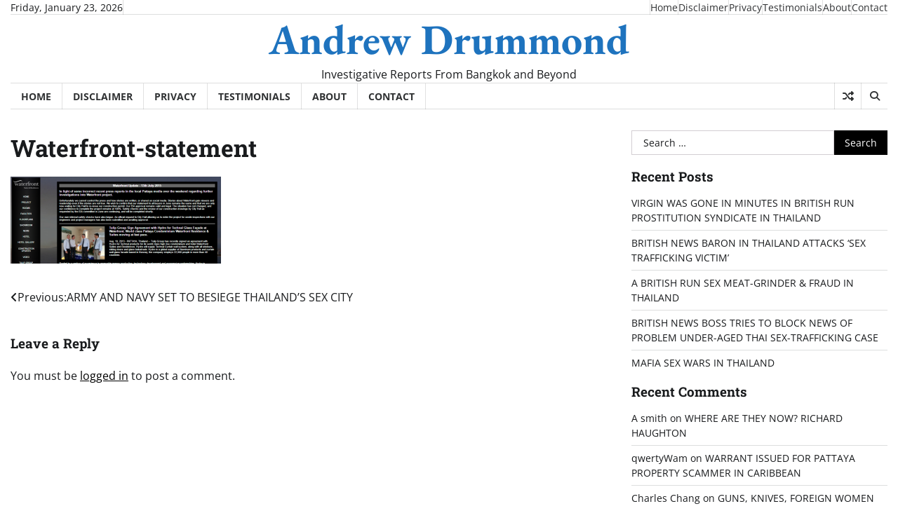

--- FILE ---
content_type: text/html; charset=UTF-8
request_url: https://www.andrew-drummond.news/20602-2/waterfront-statement/
body_size: 10704
content:
<!doctype html>
<html lang="en-GB">

<head>
	<meta charset="UTF-8">
	<meta name="viewport" content="width=device-width, initial-scale=1">
	<link rel="profile" href="https://gmpg.org/xfn/11">

	<title>Waterfront-statement &#8211; Andrew Drummond</title>
<meta name='robots' content='max-image-preview:large' />
<link rel='dns-prefetch' href='//www.andrew-drummond.news' />
<link rel="alternate" type="application/rss+xml" title="Andrew Drummond &raquo; Feed" href="https://www.andrew-drummond.news/feed/" />
<link rel="alternate" type="application/rss+xml" title="Andrew Drummond &raquo; Comments Feed" href="https://www.andrew-drummond.news/comments/feed/" />
<link rel="alternate" type="application/rss+xml" title="Andrew Drummond &raquo; Waterfront-statement Comments Feed" href="https://www.andrew-drummond.news/20602-2/waterfront-statement/feed/" />
<link rel="alternate" title="oEmbed (JSON)" type="application/json+oembed" href="https://www.andrew-drummond.news/wp-json/oembed/1.0/embed?url=https%3A%2F%2Fwww.andrew-drummond.news%2F20602-2%2Fwaterfront-statement%2F" />
<link rel="alternate" title="oEmbed (XML)" type="text/xml+oembed" href="https://www.andrew-drummond.news/wp-json/oembed/1.0/embed?url=https%3A%2F%2Fwww.andrew-drummond.news%2F20602-2%2Fwaterfront-statement%2F&#038;format=xml" />
<style id='wp-img-auto-sizes-contain-inline-css'>
img:is([sizes=auto i],[sizes^="auto," i]){contain-intrinsic-size:3000px 1500px}
/*# sourceURL=wp-img-auto-sizes-contain-inline-css */
</style>
<style id='wp-emoji-styles-inline-css'>

	img.wp-smiley, img.emoji {
		display: inline !important;
		border: none !important;
		box-shadow: none !important;
		height: 1em !important;
		width: 1em !important;
		margin: 0 0.07em !important;
		vertical-align: -0.1em !important;
		background: none !important;
		padding: 0 !important;
	}
/*# sourceURL=wp-emoji-styles-inline-css */
</style>
<style id='wp-block-library-inline-css'>
:root{--wp-block-synced-color:#7a00df;--wp-block-synced-color--rgb:122,0,223;--wp-bound-block-color:var(--wp-block-synced-color);--wp-editor-canvas-background:#ddd;--wp-admin-theme-color:#007cba;--wp-admin-theme-color--rgb:0,124,186;--wp-admin-theme-color-darker-10:#006ba1;--wp-admin-theme-color-darker-10--rgb:0,107,160.5;--wp-admin-theme-color-darker-20:#005a87;--wp-admin-theme-color-darker-20--rgb:0,90,135;--wp-admin-border-width-focus:2px}@media (min-resolution:192dpi){:root{--wp-admin-border-width-focus:1.5px}}.wp-element-button{cursor:pointer}:root .has-very-light-gray-background-color{background-color:#eee}:root .has-very-dark-gray-background-color{background-color:#313131}:root .has-very-light-gray-color{color:#eee}:root .has-very-dark-gray-color{color:#313131}:root .has-vivid-green-cyan-to-vivid-cyan-blue-gradient-background{background:linear-gradient(135deg,#00d084,#0693e3)}:root .has-purple-crush-gradient-background{background:linear-gradient(135deg,#34e2e4,#4721fb 50%,#ab1dfe)}:root .has-hazy-dawn-gradient-background{background:linear-gradient(135deg,#faaca8,#dad0ec)}:root .has-subdued-olive-gradient-background{background:linear-gradient(135deg,#fafae1,#67a671)}:root .has-atomic-cream-gradient-background{background:linear-gradient(135deg,#fdd79a,#004a59)}:root .has-nightshade-gradient-background{background:linear-gradient(135deg,#330968,#31cdcf)}:root .has-midnight-gradient-background{background:linear-gradient(135deg,#020381,#2874fc)}:root{--wp--preset--font-size--normal:16px;--wp--preset--font-size--huge:42px}.has-regular-font-size{font-size:1em}.has-larger-font-size{font-size:2.625em}.has-normal-font-size{font-size:var(--wp--preset--font-size--normal)}.has-huge-font-size{font-size:var(--wp--preset--font-size--huge)}.has-text-align-center{text-align:center}.has-text-align-left{text-align:left}.has-text-align-right{text-align:right}.has-fit-text{white-space:nowrap!important}#end-resizable-editor-section{display:none}.aligncenter{clear:both}.items-justified-left{justify-content:flex-start}.items-justified-center{justify-content:center}.items-justified-right{justify-content:flex-end}.items-justified-space-between{justify-content:space-between}.screen-reader-text{border:0;clip-path:inset(50%);height:1px;margin:-1px;overflow:hidden;padding:0;position:absolute;width:1px;word-wrap:normal!important}.screen-reader-text:focus{background-color:#ddd;clip-path:none;color:#444;display:block;font-size:1em;height:auto;left:5px;line-height:normal;padding:15px 23px 14px;text-decoration:none;top:5px;width:auto;z-index:100000}html :where(.has-border-color){border-style:solid}html :where([style*=border-top-color]){border-top-style:solid}html :where([style*=border-right-color]){border-right-style:solid}html :where([style*=border-bottom-color]){border-bottom-style:solid}html :where([style*=border-left-color]){border-left-style:solid}html :where([style*=border-width]){border-style:solid}html :where([style*=border-top-width]){border-top-style:solid}html :where([style*=border-right-width]){border-right-style:solid}html :where([style*=border-bottom-width]){border-bottom-style:solid}html :where([style*=border-left-width]){border-left-style:solid}html :where(img[class*=wp-image-]){height:auto;max-width:100%}:where(figure){margin:0 0 1em}html :where(.is-position-sticky){--wp-admin--admin-bar--position-offset:var(--wp-admin--admin-bar--height,0px)}@media screen and (max-width:600px){html :where(.is-position-sticky){--wp-admin--admin-bar--position-offset:0px}}

/*# sourceURL=wp-block-library-inline-css */
</style><style id='global-styles-inline-css'>
:root{--wp--preset--aspect-ratio--square: 1;--wp--preset--aspect-ratio--4-3: 4/3;--wp--preset--aspect-ratio--3-4: 3/4;--wp--preset--aspect-ratio--3-2: 3/2;--wp--preset--aspect-ratio--2-3: 2/3;--wp--preset--aspect-ratio--16-9: 16/9;--wp--preset--aspect-ratio--9-16: 9/16;--wp--preset--color--black: #000000;--wp--preset--color--cyan-bluish-gray: #abb8c3;--wp--preset--color--white: #ffffff;--wp--preset--color--pale-pink: #f78da7;--wp--preset--color--vivid-red: #cf2e2e;--wp--preset--color--luminous-vivid-orange: #ff6900;--wp--preset--color--luminous-vivid-amber: #fcb900;--wp--preset--color--light-green-cyan: #7bdcb5;--wp--preset--color--vivid-green-cyan: #00d084;--wp--preset--color--pale-cyan-blue: #8ed1fc;--wp--preset--color--vivid-cyan-blue: #0693e3;--wp--preset--color--vivid-purple: #9b51e0;--wp--preset--gradient--vivid-cyan-blue-to-vivid-purple: linear-gradient(135deg,rgb(6,147,227) 0%,rgb(155,81,224) 100%);--wp--preset--gradient--light-green-cyan-to-vivid-green-cyan: linear-gradient(135deg,rgb(122,220,180) 0%,rgb(0,208,130) 100%);--wp--preset--gradient--luminous-vivid-amber-to-luminous-vivid-orange: linear-gradient(135deg,rgb(252,185,0) 0%,rgb(255,105,0) 100%);--wp--preset--gradient--luminous-vivid-orange-to-vivid-red: linear-gradient(135deg,rgb(255,105,0) 0%,rgb(207,46,46) 100%);--wp--preset--gradient--very-light-gray-to-cyan-bluish-gray: linear-gradient(135deg,rgb(238,238,238) 0%,rgb(169,184,195) 100%);--wp--preset--gradient--cool-to-warm-spectrum: linear-gradient(135deg,rgb(74,234,220) 0%,rgb(151,120,209) 20%,rgb(207,42,186) 40%,rgb(238,44,130) 60%,rgb(251,105,98) 80%,rgb(254,248,76) 100%);--wp--preset--gradient--blush-light-purple: linear-gradient(135deg,rgb(255,206,236) 0%,rgb(152,150,240) 100%);--wp--preset--gradient--blush-bordeaux: linear-gradient(135deg,rgb(254,205,165) 0%,rgb(254,45,45) 50%,rgb(107,0,62) 100%);--wp--preset--gradient--luminous-dusk: linear-gradient(135deg,rgb(255,203,112) 0%,rgb(199,81,192) 50%,rgb(65,88,208) 100%);--wp--preset--gradient--pale-ocean: linear-gradient(135deg,rgb(255,245,203) 0%,rgb(182,227,212) 50%,rgb(51,167,181) 100%);--wp--preset--gradient--electric-grass: linear-gradient(135deg,rgb(202,248,128) 0%,rgb(113,206,126) 100%);--wp--preset--gradient--midnight: linear-gradient(135deg,rgb(2,3,129) 0%,rgb(40,116,252) 100%);--wp--preset--font-size--small: 12px;--wp--preset--font-size--medium: 20px;--wp--preset--font-size--large: 36px;--wp--preset--font-size--x-large: 42px;--wp--preset--font-size--regular: 16px;--wp--preset--font-size--larger: 36px;--wp--preset--font-size--huge: 48px;--wp--preset--spacing--20: 0.44rem;--wp--preset--spacing--30: 0.67rem;--wp--preset--spacing--40: 1rem;--wp--preset--spacing--50: 1.5rem;--wp--preset--spacing--60: 2.25rem;--wp--preset--spacing--70: 3.38rem;--wp--preset--spacing--80: 5.06rem;--wp--preset--shadow--natural: 6px 6px 9px rgba(0, 0, 0, 0.2);--wp--preset--shadow--deep: 12px 12px 50px rgba(0, 0, 0, 0.4);--wp--preset--shadow--sharp: 6px 6px 0px rgba(0, 0, 0, 0.2);--wp--preset--shadow--outlined: 6px 6px 0px -3px rgb(255, 255, 255), 6px 6px rgb(0, 0, 0);--wp--preset--shadow--crisp: 6px 6px 0px rgb(0, 0, 0);}:where(.is-layout-flex){gap: 0.5em;}:where(.is-layout-grid){gap: 0.5em;}body .is-layout-flex{display: flex;}.is-layout-flex{flex-wrap: wrap;align-items: center;}.is-layout-flex > :is(*, div){margin: 0;}body .is-layout-grid{display: grid;}.is-layout-grid > :is(*, div){margin: 0;}:where(.wp-block-columns.is-layout-flex){gap: 2em;}:where(.wp-block-columns.is-layout-grid){gap: 2em;}:where(.wp-block-post-template.is-layout-flex){gap: 1.25em;}:where(.wp-block-post-template.is-layout-grid){gap: 1.25em;}.has-black-color{color: var(--wp--preset--color--black) !important;}.has-cyan-bluish-gray-color{color: var(--wp--preset--color--cyan-bluish-gray) !important;}.has-white-color{color: var(--wp--preset--color--white) !important;}.has-pale-pink-color{color: var(--wp--preset--color--pale-pink) !important;}.has-vivid-red-color{color: var(--wp--preset--color--vivid-red) !important;}.has-luminous-vivid-orange-color{color: var(--wp--preset--color--luminous-vivid-orange) !important;}.has-luminous-vivid-amber-color{color: var(--wp--preset--color--luminous-vivid-amber) !important;}.has-light-green-cyan-color{color: var(--wp--preset--color--light-green-cyan) !important;}.has-vivid-green-cyan-color{color: var(--wp--preset--color--vivid-green-cyan) !important;}.has-pale-cyan-blue-color{color: var(--wp--preset--color--pale-cyan-blue) !important;}.has-vivid-cyan-blue-color{color: var(--wp--preset--color--vivid-cyan-blue) !important;}.has-vivid-purple-color{color: var(--wp--preset--color--vivid-purple) !important;}.has-black-background-color{background-color: var(--wp--preset--color--black) !important;}.has-cyan-bluish-gray-background-color{background-color: var(--wp--preset--color--cyan-bluish-gray) !important;}.has-white-background-color{background-color: var(--wp--preset--color--white) !important;}.has-pale-pink-background-color{background-color: var(--wp--preset--color--pale-pink) !important;}.has-vivid-red-background-color{background-color: var(--wp--preset--color--vivid-red) !important;}.has-luminous-vivid-orange-background-color{background-color: var(--wp--preset--color--luminous-vivid-orange) !important;}.has-luminous-vivid-amber-background-color{background-color: var(--wp--preset--color--luminous-vivid-amber) !important;}.has-light-green-cyan-background-color{background-color: var(--wp--preset--color--light-green-cyan) !important;}.has-vivid-green-cyan-background-color{background-color: var(--wp--preset--color--vivid-green-cyan) !important;}.has-pale-cyan-blue-background-color{background-color: var(--wp--preset--color--pale-cyan-blue) !important;}.has-vivid-cyan-blue-background-color{background-color: var(--wp--preset--color--vivid-cyan-blue) !important;}.has-vivid-purple-background-color{background-color: var(--wp--preset--color--vivid-purple) !important;}.has-black-border-color{border-color: var(--wp--preset--color--black) !important;}.has-cyan-bluish-gray-border-color{border-color: var(--wp--preset--color--cyan-bluish-gray) !important;}.has-white-border-color{border-color: var(--wp--preset--color--white) !important;}.has-pale-pink-border-color{border-color: var(--wp--preset--color--pale-pink) !important;}.has-vivid-red-border-color{border-color: var(--wp--preset--color--vivid-red) !important;}.has-luminous-vivid-orange-border-color{border-color: var(--wp--preset--color--luminous-vivid-orange) !important;}.has-luminous-vivid-amber-border-color{border-color: var(--wp--preset--color--luminous-vivid-amber) !important;}.has-light-green-cyan-border-color{border-color: var(--wp--preset--color--light-green-cyan) !important;}.has-vivid-green-cyan-border-color{border-color: var(--wp--preset--color--vivid-green-cyan) !important;}.has-pale-cyan-blue-border-color{border-color: var(--wp--preset--color--pale-cyan-blue) !important;}.has-vivid-cyan-blue-border-color{border-color: var(--wp--preset--color--vivid-cyan-blue) !important;}.has-vivid-purple-border-color{border-color: var(--wp--preset--color--vivid-purple) !important;}.has-vivid-cyan-blue-to-vivid-purple-gradient-background{background: var(--wp--preset--gradient--vivid-cyan-blue-to-vivid-purple) !important;}.has-light-green-cyan-to-vivid-green-cyan-gradient-background{background: var(--wp--preset--gradient--light-green-cyan-to-vivid-green-cyan) !important;}.has-luminous-vivid-amber-to-luminous-vivid-orange-gradient-background{background: var(--wp--preset--gradient--luminous-vivid-amber-to-luminous-vivid-orange) !important;}.has-luminous-vivid-orange-to-vivid-red-gradient-background{background: var(--wp--preset--gradient--luminous-vivid-orange-to-vivid-red) !important;}.has-very-light-gray-to-cyan-bluish-gray-gradient-background{background: var(--wp--preset--gradient--very-light-gray-to-cyan-bluish-gray) !important;}.has-cool-to-warm-spectrum-gradient-background{background: var(--wp--preset--gradient--cool-to-warm-spectrum) !important;}.has-blush-light-purple-gradient-background{background: var(--wp--preset--gradient--blush-light-purple) !important;}.has-blush-bordeaux-gradient-background{background: var(--wp--preset--gradient--blush-bordeaux) !important;}.has-luminous-dusk-gradient-background{background: var(--wp--preset--gradient--luminous-dusk) !important;}.has-pale-ocean-gradient-background{background: var(--wp--preset--gradient--pale-ocean) !important;}.has-electric-grass-gradient-background{background: var(--wp--preset--gradient--electric-grass) !important;}.has-midnight-gradient-background{background: var(--wp--preset--gradient--midnight) !important;}.has-small-font-size{font-size: var(--wp--preset--font-size--small) !important;}.has-medium-font-size{font-size: var(--wp--preset--font-size--medium) !important;}.has-large-font-size{font-size: var(--wp--preset--font-size--large) !important;}.has-x-large-font-size{font-size: var(--wp--preset--font-size--x-large) !important;}
/*# sourceURL=global-styles-inline-css */
</style>

<style id='classic-theme-styles-inline-css'>
/*! This file is auto-generated */
.wp-block-button__link{color:#fff;background-color:#32373c;border-radius:9999px;box-shadow:none;text-decoration:none;padding:calc(.667em + 2px) calc(1.333em + 2px);font-size:1.125em}.wp-block-file__button{background:#32373c;color:#fff;text-decoration:none}
/*# sourceURL=/wp-includes/css/classic-themes.min.css */
</style>
<link rel='stylesheet' id='contact-form-7-css' href='https://www.andrew-drummond.news/wp-content/plugins/contact-form-7/includes/css/styles.css?ver=6.1.2' media='all' />
<link rel='stylesheet' id='express-news-fonts-css' href='https://www.andrew-drummond.news/wp-content/fonts/0ef611b37c993756cd61e4c006a1c123.css' media='all' />
<link rel='stylesheet' id='express-news-slick-style-css' href='https://www.andrew-drummond.news/wp-content/themes/express-news/assets/css/slick.min.css?ver=1.8.0' media='all' />
<link rel='stylesheet' id='express-news-fontawesome-style-css' href='https://www.andrew-drummond.news/wp-content/themes/express-news/assets/css/fontawesome.min.css?ver=1.8.0' media='all' />
<link rel='stylesheet' id='express-news-endless-river-style-css' href='https://www.andrew-drummond.news/wp-content/themes/express-news/assets/css/endless-river.min.css?ver=1.8.0' media='all' />
<link rel='stylesheet' id='express-news-blocks-style-css' href='https://www.andrew-drummond.news/wp-content/themes/express-news/assets/css/blocks.min.css?ver=6.9' media='all' />
<link rel='stylesheet' id='express-news-style-css' href='https://www.andrew-drummond.news/wp-content/themes/express-news/style.css?ver=1.1.7' media='all' />
<script src="https://www.andrew-drummond.news/wp-includes/js/jquery/jquery.min.js?ver=3.7.1" id="jquery-core-js"></script>
<script src="https://www.andrew-drummond.news/wp-includes/js/jquery/jquery-migrate.min.js?ver=3.4.1" id="jquery-migrate-js"></script>
<link rel="https://api.w.org/" href="https://www.andrew-drummond.news/wp-json/" /><link rel="alternate" title="JSON" type="application/json" href="https://www.andrew-drummond.news/wp-json/wp/v2/media/20610" /><link rel="EditURI" type="application/rsd+xml" title="RSD" href="https://www.andrew-drummond.news/xmlrpc.php?rsd" />
<meta name="generator" content="WordPress 6.9" />
<link rel="canonical" href="https://www.andrew-drummond.news/20602-2/waterfront-statement/" />
<link rel='shortlink' href='https://www.andrew-drummond.news/?p=20610' />

<style type="text/css" id="breadcrumb-trail-css">.trail-items li:not(:last-child):after {content: "/";}</style>
	<style type="text/css">

		/* Site title */
		.site-title a{
			color: #1e73be;
		}
		/* End Site title */

		/*Typography CSS*/

		
		
		
		
	/*End Typography CSS*/

</style>

	<style>.recentcomments a{display:inline !important;padding:0 !important;margin:0 !important;}</style>		<style type="text/css">
					.site-title a{
				color: #1e73be;
			}
				</style>
		</head>

<body class="attachment wp-singular attachment-template-default single single-attachment postid-20610 attachmentid-20610 attachment-png wp-embed-responsive wp-theme-express-news right-sidebar section-header-6 light-mode">
		<div id="page" class="site">
		<a class="skip-link screen-reader-text" href="#primary-content">Skip to content</a>

		<div id="loader">
			<div class="loader-container">
				<div id="preloader">
					<div class="pre-loader-7"></div>
				</div>
			</div>
		</div><!-- #loader -->

		<header id="masthead" class="site-header">
										<div class="top-header">
					<div class="theme-wrapper">
						<div class="top-header-wrap">
							<div class="left-side">
								<div class="top-info">
									Friday, January 23, 2026								</div>
							</div>
							<div class="right-side">
								<div class="top-menu">
									<div class="menu-topbottom-menu-container"><ul id="secondary-menu" class="menu"><li id="menu-item-12882" class="menu-item menu-item-type-custom menu-item-object-custom menu-item-home menu-item-12882"><a href="https://www.andrew-drummond.news">Home</a></li>
<li id="menu-item-10431" class="menu-item menu-item-type-post_type menu-item-object-page menu-item-10431"><a href="https://www.andrew-drummond.news/disclaimer/">Disclaimer</a></li>
<li id="menu-item-10432" class="menu-item menu-item-type-post_type menu-item-object-page menu-item-10432"><a href="https://www.andrew-drummond.news/privacy/">Privacy</a></li>
<li id="menu-item-15974" class="menu-item menu-item-type-post_type menu-item-object-page menu-item-15974"><a href="https://www.andrew-drummond.news/testimonals-andrew-drummond/">Testimonials</a></li>
<li id="menu-item-10428" class="menu-item menu-item-type-post_type menu-item-object-page menu-item-10428"><a href="https://www.andrew-drummond.news/abou/">About</a></li>
<li id="menu-item-10430" class="menu-item menu-item-type-post_type menu-item-object-page menu-item-10430"><a href="https://www.andrew-drummond.news/contac/">Contact</a></li>
</ul></div>								</div>
								<div class="social-icons">
																	</div>
							</div>
						</div>
					</div>
				</div>
						<div class="middle-header">
								<div class="theme-wrapper">
					<div class="middle-header-wrap  no-header-left-sidebar no-header-right-sidebar" style="background-image: url('')">
												<div class="site-branding">
														<div class="site-identity">
																	<p class="site-title"><a href="https://www.andrew-drummond.news/" rel="home">Andrew Drummond</a></p>
																		<p class="site-description">
										Investigative Reports From Bangkok and Beyond									</p>
															</div>
													</div><!-- .site-branding -->
											</div>
				</div>
			</div>
			<div class="header-outer-wrapper">
				<div class="adore-header">
					<div class="theme-wrapper">
						<div class="header-wrapper">
							<div class="header-nav-search">
								<div class="header-navigation">
									<nav id="site-navigation" class="main-navigation">
										<button class="menu-toggle" aria-controls="primary-menu" aria-expanded="false">
											<span></span>
											<span></span>
											<span></span>
										</button>
										<div class="menu-topbottom-menu-container"><ul id="primary-menu" class="menu"><li class="menu-item menu-item-type-custom menu-item-object-custom menu-item-home menu-item-12882"><a href="https://www.andrew-drummond.news">Home</a></li>
<li class="menu-item menu-item-type-post_type menu-item-object-page menu-item-10431"><a href="https://www.andrew-drummond.news/disclaimer/">Disclaimer</a></li>
<li class="menu-item menu-item-type-post_type menu-item-object-page menu-item-10432"><a href="https://www.andrew-drummond.news/privacy/">Privacy</a></li>
<li class="menu-item menu-item-type-post_type menu-item-object-page menu-item-15974"><a href="https://www.andrew-drummond.news/testimonals-andrew-drummond/">Testimonials</a></li>
<li class="menu-item menu-item-type-post_type menu-item-object-page menu-item-10428"><a href="https://www.andrew-drummond.news/abou/">About</a></li>
<li class="menu-item menu-item-type-post_type menu-item-object-page menu-item-10430"><a href="https://www.andrew-drummond.news/contac/">Contact</a></li>
</ul></div>									</nav><!-- #site-navigation -->
								</div>
								<div class="header-end">
									<div class="display-random-post">
																						<a href="https://www.andrew-drummond.news/i-was-brothel-owner-admits-noyes-aid/" title="View Random Post">
													<i class="fas fa-random"></i>
												</a>
																					</div>
									<div class="navigation-search">
										<div class="navigation-search-wrap">
											<a href="#" title="Search" class="navigation-search-icon">
												<i class="fa fa-search"></i>
											</a>
											<div class="navigation-search-form">
												<form role="search" method="get" class="search-form" action="https://www.andrew-drummond.news/">
				<label>
					<span class="screen-reader-text">Search for:</span>
					<input type="search" class="search-field" placeholder="Search &hellip;" value="" name="s" />
				</label>
				<input type="submit" class="search-submit" value="Search" />
			</form>											</div>
										</div>
									</div>
								</div>
							</div>
						</div>
					</div>
				</div>
			</div>
		</header><!-- #masthead -->

		<div id="primary-content" class="primary-content">

			
				<div id="content" class="site-content theme-wrapper">
					<div class="theme-wrap">

					
<main id="primary" class="site-main">

	
<article id="post-20610" class="post-20610 attachment type-attachment status-inherit hentry">
			<header class="entry-header">
			<h1 class="entry-title">Waterfront-statement</h1>		</header><!-- .entry-header -->
			
	
	<div class="entry-content">
		<p class="attachment"><a href='https://www.andrew-drummond.news/wp-content/uploads/2016/03/Waterfront-statement.png'><img decoding="async" width="300" height="124" src="https://www.andrew-drummond.news/wp-content/uploads/2016/03/Waterfront-statement-300x124.png" class="attachment-medium size-medium" alt="" srcset="https://www.andrew-drummond.news/wp-content/uploads/2016/03/Waterfront-statement-300x124.png 300w, https://www.andrew-drummond.news/wp-content/uploads/2016/03/Waterfront-statement-768x318.png 768w, https://www.andrew-drummond.news/wp-content/uploads/2016/03/Waterfront-statement-100x41.png 100w, https://www.andrew-drummond.news/wp-content/uploads/2016/03/Waterfront-statement-864x358.png 864w, https://www.andrew-drummond.news/wp-content/uploads/2016/03/Waterfront-statement.png 919w" sizes="(max-width: 300px) 100vw, 300px" /></a></p>
	</div><!-- .entry-content -->
	<footer class="entry-footer">
			</footer><!-- .entry-footer -->
</article><!-- #post-20610 -->

	<nav class="navigation post-navigation" aria-label="Posts">
		<h2 class="screen-reader-text">Post navigation</h2>
		<div class="nav-links"><div class="nav-previous"><a href="https://www.andrew-drummond.news/20602-2/" rel="prev"><span class="nav-subtitle">Previous:</span> <span class="nav-title">ARMY AND NAVY SET TO BESIEGE THAILAND&#8217;S SEX CITY</span></a></div></div>
	</nav>
<div id="comments" class="comments-area">

		<div id="respond" class="comment-respond">
		<h3 id="reply-title" class="comment-reply-title">Leave a Reply</h3><p class="must-log-in">You must be <a href="https://www.andrew-drummond.news/wp-login.php?redirect_to=https%3A%2F%2Fwww.andrew-drummond.news%2F20602-2%2Fwaterfront-statement%2F">logged in</a> to post a comment.</p>	</div><!-- #respond -->
	
</div><!-- #comments -->

	</main><!-- #main -->

	
<aside id="secondary" class="widget-area">
	<section id="search-2" class="widget widget_search"><form role="search" method="get" class="search-form" action="https://www.andrew-drummond.news/">
				<label>
					<span class="screen-reader-text">Search for:</span>
					<input type="search" class="search-field" placeholder="Search &hellip;" value="" name="s" />
				</label>
				<input type="submit" class="search-submit" value="Search" />
			</form></section>
		<section id="recent-posts-2" class="widget widget_recent_entries">
		<h2 class="widget-title">Recent Posts</h2>
		<ul>
											<li>
					<a href="https://www.andrew-drummond.news/virgin-was-gone-in-minutes-in-british-run-prostitution-syndicate-in-thailand/">VIRGIN WAS GONE IN MINUTES IN BRITISH RUN PROSTITUTION SYNDICATE IN THAILAND</a>
									</li>
											<li>
					<a href="https://www.andrew-drummond.news/british-news-baron-in-thailand-attacks-sex-trafficking-victim/">BRITISH NEWS BARON IN THAILAND ATTACKS &#8216;SEX TRAFFICKING VICTIM&#8217;</a>
									</li>
											<li>
					<a href="https://www.andrew-drummond.news/a-british-run-sex-meat-grinder-fraud-in-thailand/">A BRITISH RUN SEX MEAT-GRINDER &amp; FRAUD IN THAILAND</a>
									</li>
											<li>
					<a href="https://www.andrew-drummond.news/british-news-boss-tries-to-block-news-of-problem-under-aged-thai-sex-trafficking-case/">BRITISH NEWS BOSS TRIES TO BLOCK NEWS OF PROBLEM UNDER-AGED THAI SEX-TRAFFICKING CASE</a>
									</li>
											<li>
					<a href="https://www.andrew-drummond.news/foreigners-at-war-in-thailand-in-under-aged-sex-trafficking-row/">MAFIA SEX WARS IN THAILAND</a>
									</li>
					</ul>

		</section><section id="recent-comments-2" class="widget widget_recent_comments"><h2 class="widget-title">Recent Comments</h2><ul id="recentcomments"><li class="recentcomments"><span class="comment-author-link">A smith</span> on <a href="https://www.andrew-drummond.news/where-are-they-now-richard-haughton/#comment-54962">WHERE ARE THEY NOW?  RICHARD HAUGHTON</a></li><li class="recentcomments"><span class="comment-author-link">qwertyWam</span> on <a href="https://www.andrew-drummond.news/21179-2/#comment-54745">WARRANT ISSUED FOR PATTAYA PROPERTY SCAMMER IN CARIBBEAN</a></li><li class="recentcomments"><span class="comment-author-link">Charles Chang</span> on <a href="https://www.andrew-drummond.news/guns-knives-foreign-women-and-dj-love/#comment-54694">GUNS, KNIVES, FOREIGN WOMEN AND (DJ) LOVE ON KOH TAO</a></li><li class="recentcomments"><span class="comment-author-link"><a href="https://kibbysblendedlife.com" class="url" rel="ugc external nofollow">kibbysblendedlife.com</a></span> on <a href="https://www.andrew-drummond.news/koh-tao-murders-page-one-comment-can/#comment-52429">KOH TAO MURDERS &#8211; PAGE ONE COMMENT &#8211; CAN THE BURMESE HAVE A FAIR TRIAL?</a></li><li class="recentcomments"><span class="comment-author-link">David</span> on <a href="https://www.andrew-drummond.news/brit-drugs-supremo-in-new-thai/#comment-49339">BRIT DRUGS SUPREMO IN NEW THAI CONTROVERSY</a></li></ul></section><section id="tag_cloud-3" class="widget widget_tag_cloud"><h2 class="widget-title">Click To Read About These Topics</h2><div class="tagcloud"><a href="https://www.andrew-drummond.news/category/alan-morison/" class="tag-cloud-link tag-link-70 tag-link-position-1" style="font-size: 8.8708133971292pt;" aria-label="Alan Morison (18 items)">Alan Morison</a>
<a href="https://www.andrew-drummond.news/category/alba-laws/" class="tag-cloud-link tag-link-594 tag-link-position-2" style="font-size: 8.8708133971292pt;" aria-label="Alba Laws (18 items)">Alba Laws</a>
<a href="https://www.andrew-drummond.news/category/andrew-drummond/" class="tag-cloud-link tag-link-71 tag-link-position-3" style="font-size: 11.684210526316pt;" aria-label="Andrew Drummond (49 items)">Andrew Drummond</a>
<a href="https://www.andrew-drummond.news/category/andy-hall/" class="tag-cloud-link tag-link-109 tag-link-position-4" style="font-size: 11.215311004785pt;" aria-label="Andy Hall (42 items)">Andy Hall</a>
<a href="https://www.andrew-drummond.news/category/boiler-rooms/" class="tag-cloud-link tag-link-10 tag-link-position-5" style="font-size: 9.2727272727273pt;" aria-label="boiler rooms (21 items)">boiler rooms</a>
<a href="https://www.andrew-drummond.news/category/brian-goudie/" class="tag-cloud-link tag-link-43 tag-link-position-6" style="font-size: 16.038277511962pt;" aria-label="Brian Goudie (223 items)">Brian Goudie</a>
<a href="https://www.andrew-drummond.news/category/british-embassy/" class="tag-cloud-link tag-link-668 tag-link-position-7" style="font-size: 8.200956937799pt;" aria-label="British Embassy (14 items)">British Embassy</a>
<a href="https://www.andrew-drummond.news/category/cambodia/" class="tag-cloud-link tag-link-754 tag-link-position-8" style="font-size: 8.200956937799pt;" aria-label="Cambodia. (14 items)">Cambodia.</a>
<a href="https://www.andrew-drummond.news/category/child-sexual-abuse/" class="tag-cloud-link tag-link-292 tag-link-position-9" style="font-size: 9.2727272727273pt;" aria-label="Child Sexual Abuse (21 items)">Child Sexual Abuse</a>
<a href="https://www.andrew-drummond.news/category/computer-crime-act/" class="tag-cloud-link tag-link-1046 tag-link-position-10" style="font-size: 8.3349282296651pt;" aria-label="Computer Crime Act (15 items)">Computer Crime Act</a>
<a href="https://www.andrew-drummond.news/category/david-hanks/" class="tag-cloud-link tag-link-100 tag-link-position-11" style="font-size: 13.626794258373pt;" aria-label="David Hanks (97 items)">David Hanks</a>
<a href="https://www.andrew-drummond.news/category/drew-noyes/" class="tag-cloud-link tag-link-13 tag-link-position-12" style="font-size: 17.11004784689pt;" aria-label="Drew Noyes (321 items)">Drew Noyes</a>
<a href="https://www.andrew-drummond.news/category/drew-walter-noyes/" class="tag-cloud-link tag-link-89 tag-link-position-13" style="font-size: 12.086124401914pt;" aria-label="Drew Walter Noyes (57 items)">Drew Walter Noyes</a>
<a href="https://www.andrew-drummond.news/category/drugs/" class="tag-cloud-link tag-link-373 tag-link-position-14" style="font-size: 8.7368421052632pt;" aria-label="drugs (17 items)">drugs</a>
<a href="https://www.andrew-drummond.news/category/fake-lawyer/" class="tag-cloud-link tag-link-148 tag-link-position-15" style="font-size: 9.2727272727273pt;" aria-label="fake lawyer (21 items)">fake lawyer</a>
<a href="https://www.andrew-drummond.news/category/flying-sporran/" class="tag-cloud-link tag-link-1179 tag-link-position-16" style="font-size: 18.851674641148pt;" aria-label="Flying Sporran (588 items)">Flying Sporran</a>
<a href="https://www.andrew-drummond.news/category/fraud/" class="tag-cloud-link tag-link-169 tag-link-position-17" style="font-size: 10.411483253589pt;" aria-label="fraud (31 items)">fraud</a>
<a href="https://www.andrew-drummond.news/category/general-news/" class="tag-cloud-link tag-link-1517 tag-link-position-18" style="font-size: 17.444976076555pt;" aria-label="General News (362 items)">General News</a>
<a href="https://www.andrew-drummond.news/category/hannah-witheridge/" class="tag-cloud-link tag-link-163 tag-link-position-19" style="font-size: 12.287081339713pt;" aria-label="Hannah Witheridge (61 items)">Hannah Witheridge</a>
<a href="https://www.andrew-drummond.news/category/hannah-witheridge-and-david-miller/" class="tag-cloud-link tag-link-714 tag-link-position-20" style="font-size: 10.210526315789pt;" aria-label="Hannah Witheridge and David Miller (29 items)">Hannah Witheridge and David Miller</a>
<a href="https://www.andrew-drummond.news/category/hua-hin/" class="tag-cloud-link tag-link-326 tag-link-position-21" style="font-size: 8.3349282296651pt;" aria-label="Hua Hin (15 items)">Hua Hin</a>
<a href="https://www.andrew-drummond.news/category/human-rights-watch/" class="tag-cloud-link tag-link-317 tag-link-position-22" style="font-size: 9.1387559808612pt;" aria-label="Human Rights Watch (20 items)">Human Rights Watch</a>
<a href="https://www.andrew-drummond.news/category/investigations/" class="tag-cloud-link tag-link-1512 tag-link-position-23" style="font-size: 15.904306220096pt;" aria-label="Investigations (212 items)">Investigations</a>
<a href="https://www.andrew-drummond.news/category/jack-hansen-bartel/" class="tag-cloud-link tag-link-3 tag-link-position-24" style="font-size: 9.6746411483254pt;" aria-label="Jack Hansen-Bartel (24 items)">Jack Hansen-Bartel</a>
<a href="https://www.andrew-drummond.news/category/koh-tao-murders/" class="tag-cloud-link tag-link-111 tag-link-position-25" style="font-size: 10.612440191388pt;" aria-label="Koh Tao Murders (34 items)">Koh Tao Murders</a>
<a href="https://www.andrew-drummond.news/category/leo-del-pinto/" class="tag-cloud-link tag-link-96 tag-link-position-26" style="font-size: 8.200956937799pt;" aria-label="Leo Del Pinto (14 items)">Leo Del Pinto</a>
<a href="https://www.andrew-drummond.news/category/lm-managed-performance-fund/" class="tag-cloud-link tag-link-722 tag-link-position-27" style="font-size: 8.7368421052632pt;" aria-label="LM Managed Performance Fund (17 items)">LM Managed Performance Fund</a>
<a href="https://www.andrew-drummond.news/category/murder/" class="tag-cloud-link tag-link-35 tag-link-position-28" style="font-size: 12.354066985646pt;" aria-label="murder (62 items)">murder</a>
<a href="https://www.andrew-drummond.news/category/murders/" class="tag-cloud-link tag-link-441 tag-link-position-29" style="font-size: 8.7368421052632pt;" aria-label="murders (17 items)">murders</a>
<a href="https://www.andrew-drummond.news/category/natural-fruit/" class="tag-cloud-link tag-link-181 tag-link-position-30" style="font-size: 8.3349282296651pt;" aria-label="Natural Fruit (15 items)">Natural Fruit</a>
<a href="https://www.andrew-drummond.news/category/niels-colov/" class="tag-cloud-link tag-link-231 tag-link-position-31" style="font-size: 11.416267942584pt;" aria-label="Niels Colov (45 items)">Niels Colov</a>
<a href="https://www.andrew-drummond.news/category/one-stop-legal-services/" class="tag-cloud-link tag-link-14 tag-link-position-32" style="font-size: 8pt;" aria-label="One Stop Legal Services (13 items)">One Stop Legal Services</a>
<a href="https://www.andrew-drummond.news/category/one-stop-service-center/" class="tag-cloud-link tag-link-15 tag-link-position-33" style="font-size: 9.4066985645933pt;" aria-label="One Stop Service Center (22 items)">One Stop Service Center</a>
<a href="https://www.andrew-drummond.news/category/pattaya/" class="tag-cloud-link tag-link-16 tag-link-position-34" style="font-size: 13.224880382775pt;" aria-label="Pattaya (85 items)">Pattaya</a>
<a href="https://www.andrew-drummond.news/category/pattaya-times/" class="tag-cloud-link tag-link-600 tag-link-position-35" style="font-size: 13.827751196172pt;" aria-label="pattaya times (103 items)">pattaya times</a>
<a href="https://www.andrew-drummond.news/category/peter-drake/" class="tag-cloud-link tag-link-723 tag-link-position-36" style="font-size: 8.200956937799pt;" aria-label="Peter Drake (14 items)">Peter Drake</a>
<a href="https://www.andrew-drummond.news/category/phuket/" class="tag-cloud-link tag-link-151 tag-link-position-37" style="font-size: 10.076555023923pt;" aria-label="Phuket (28 items)">Phuket</a>
<a href="https://www.andrew-drummond.news/category/raymond-chang/" class="tag-cloud-link tag-link-5 tag-link-position-38" style="font-size: 8.200956937799pt;" aria-label="Raymond Chang (14 items)">Raymond Chang</a>
<a href="https://www.andrew-drummond.news/category/raymond-nobu-chang/" class="tag-cloud-link tag-link-6 tag-link-position-39" style="font-size: 8.5358851674641pt;" aria-label="Raymond Nobu Chang (16 items)">Raymond Nobu Chang</a>
<a href="https://www.andrew-drummond.news/category/scam/" class="tag-cloud-link tag-link-132 tag-link-position-40" style="font-size: 8.200956937799pt;" aria-label="scam (14 items)">scam</a>
<a href="https://www.andrew-drummond.news/category/scammers/" class="tag-cloud-link tag-link-268 tag-link-position-41" style="font-size: 9.1387559808612pt;" aria-label="scammers (20 items)">scammers</a>
<a href="https://www.andrew-drummond.news/category/uncategorised/" class="tag-cloud-link tag-link-1 tag-link-position-42" style="font-size: 22pt;" aria-label="Uncategorised (1,723 items)">Uncategorised</a>
<a href="https://www.andrew-drummond.news/category/wanrapa-boonsu/" class="tag-cloud-link tag-link-18 tag-link-position-43" style="font-size: 13.961722488038pt;" aria-label="Wanrapa Boonsu (109 items)">Wanrapa Boonsu</a>
<a href="https://www.andrew-drummond.news/category/wolves-of-bangkok/" class="tag-cloud-link tag-link-877 tag-link-position-44" style="font-size: 8.200956937799pt;" aria-label="Wolves of Bangkok (14 items)">Wolves of Bangkok</a>
<a href="https://www.andrew-drummond.news/category/zaw-lin/" class="tag-cloud-link tag-link-113 tag-link-position-45" style="font-size: 8.3349282296651pt;" aria-label="Zaw Lin (15 items)">Zaw Lin</a></div>
</section></aside><!-- #secondary -->

</div>

</div>
</div><!-- #content -->


<footer id="colophon" class="site-footer">
		<div class="bottom-footer">
		<div class="theme-wrapper">
			<div class="bottom-footer-info">
				<div class="site-info">
					<span>
						Copyright &copy; 2026 <a href="https://www.andrew-drummond.news/">Andrew Drummond</a>						Theme: Express News By <a href="https://adorethemes.com/">Adore Themes</a>.					</span>	
				</div><!-- .site-info -->
			</div>
		</div>
	</div>

</footer><!-- #colophon -->

	<a href="#" id="scroll-to-top" class="express-news-scroll-to-top"><i class="fas fa-chevron-up"></i></a>		

</div><!-- #page -->

<script type="speculationrules">
{"prefetch":[{"source":"document","where":{"and":[{"href_matches":"/*"},{"not":{"href_matches":["/wp-*.php","/wp-admin/*","/wp-content/uploads/*","/wp-content/*","/wp-content/plugins/*","/wp-content/themes/express-news/*","/*\\?(.+)"]}},{"not":{"selector_matches":"a[rel~=\"nofollow\"]"}},{"not":{"selector_matches":".no-prefetch, .no-prefetch a"}}]},"eagerness":"conservative"}]}
</script>
<script src="https://www.andrew-drummond.news/wp-includes/js/dist/hooks.min.js?ver=dd5603f07f9220ed27f1" id="wp-hooks-js"></script>
<script src="https://www.andrew-drummond.news/wp-includes/js/dist/i18n.min.js?ver=c26c3dc7bed366793375" id="wp-i18n-js"></script>
<script id="wp-i18n-js-after">
wp.i18n.setLocaleData( { 'text direction\u0004ltr': [ 'ltr' ] } );
//# sourceURL=wp-i18n-js-after
</script>
<script src="https://www.andrew-drummond.news/wp-content/plugins/contact-form-7/includes/swv/js/index.js?ver=6.1.2" id="swv-js"></script>
<script id="contact-form-7-js-translations">
( function( domain, translations ) {
	var localeData = translations.locale_data[ domain ] || translations.locale_data.messages;
	localeData[""].domain = domain;
	wp.i18n.setLocaleData( localeData, domain );
} )( "contact-form-7", {"translation-revision-date":"2024-05-21 11:58:24+0000","generator":"GlotPress\/4.0.1","domain":"messages","locale_data":{"messages":{"":{"domain":"messages","plural-forms":"nplurals=2; plural=n != 1;","lang":"en_GB"},"Error:":["Error:"]}},"comment":{"reference":"includes\/js\/index.js"}} );
//# sourceURL=contact-form-7-js-translations
</script>
<script id="contact-form-7-js-before">
var wpcf7 = {
    "api": {
        "root": "https:\/\/www.andrew-drummond.news\/wp-json\/",
        "namespace": "contact-form-7\/v1"
    }
};
//# sourceURL=contact-form-7-js-before
</script>
<script src="https://www.andrew-drummond.news/wp-content/plugins/contact-form-7/includes/js/index.js?ver=6.1.2" id="contact-form-7-js"></script>
<script src="https://www.andrew-drummond.news/wp-content/themes/express-news/assets/js/navigation.min.js?ver=1.1.7" id="express-news-navigation-js"></script>
<script src="https://www.andrew-drummond.news/wp-content/themes/express-news/assets/js/slick.min.js?ver=1.8.0" id="express-news-slick-script-js"></script>
<script src="https://www.andrew-drummond.news/wp-content/themes/express-news/assets/js/endless-river.min.js?ver=1.8.0" id="express-news-endless-river-script-js"></script>
<script src="https://www.andrew-drummond.news/wp-content/themes/express-news/assets/js/custom.min.js?ver=1.1.7" id="express-news-custom-script-js"></script>
<script id="wp-emoji-settings" type="application/json">
{"baseUrl":"https://s.w.org/images/core/emoji/17.0.2/72x72/","ext":".png","svgUrl":"https://s.w.org/images/core/emoji/17.0.2/svg/","svgExt":".svg","source":{"concatemoji":"https://www.andrew-drummond.news/wp-includes/js/wp-emoji-release.min.js?ver=6.9"}}
</script>
<script type="module">
/*! This file is auto-generated */
const a=JSON.parse(document.getElementById("wp-emoji-settings").textContent),o=(window._wpemojiSettings=a,"wpEmojiSettingsSupports"),s=["flag","emoji"];function i(e){try{var t={supportTests:e,timestamp:(new Date).valueOf()};sessionStorage.setItem(o,JSON.stringify(t))}catch(e){}}function c(e,t,n){e.clearRect(0,0,e.canvas.width,e.canvas.height),e.fillText(t,0,0);t=new Uint32Array(e.getImageData(0,0,e.canvas.width,e.canvas.height).data);e.clearRect(0,0,e.canvas.width,e.canvas.height),e.fillText(n,0,0);const a=new Uint32Array(e.getImageData(0,0,e.canvas.width,e.canvas.height).data);return t.every((e,t)=>e===a[t])}function p(e,t){e.clearRect(0,0,e.canvas.width,e.canvas.height),e.fillText(t,0,0);var n=e.getImageData(16,16,1,1);for(let e=0;e<n.data.length;e++)if(0!==n.data[e])return!1;return!0}function u(e,t,n,a){switch(t){case"flag":return n(e,"\ud83c\udff3\ufe0f\u200d\u26a7\ufe0f","\ud83c\udff3\ufe0f\u200b\u26a7\ufe0f")?!1:!n(e,"\ud83c\udde8\ud83c\uddf6","\ud83c\udde8\u200b\ud83c\uddf6")&&!n(e,"\ud83c\udff4\udb40\udc67\udb40\udc62\udb40\udc65\udb40\udc6e\udb40\udc67\udb40\udc7f","\ud83c\udff4\u200b\udb40\udc67\u200b\udb40\udc62\u200b\udb40\udc65\u200b\udb40\udc6e\u200b\udb40\udc67\u200b\udb40\udc7f");case"emoji":return!a(e,"\ud83e\u1fac8")}return!1}function f(e,t,n,a){let r;const o=(r="undefined"!=typeof WorkerGlobalScope&&self instanceof WorkerGlobalScope?new OffscreenCanvas(300,150):document.createElement("canvas")).getContext("2d",{willReadFrequently:!0}),s=(o.textBaseline="top",o.font="600 32px Arial",{});return e.forEach(e=>{s[e]=t(o,e,n,a)}),s}function r(e){var t=document.createElement("script");t.src=e,t.defer=!0,document.head.appendChild(t)}a.supports={everything:!0,everythingExceptFlag:!0},new Promise(t=>{let n=function(){try{var e=JSON.parse(sessionStorage.getItem(o));if("object"==typeof e&&"number"==typeof e.timestamp&&(new Date).valueOf()<e.timestamp+604800&&"object"==typeof e.supportTests)return e.supportTests}catch(e){}return null}();if(!n){if("undefined"!=typeof Worker&&"undefined"!=typeof OffscreenCanvas&&"undefined"!=typeof URL&&URL.createObjectURL&&"undefined"!=typeof Blob)try{var e="postMessage("+f.toString()+"("+[JSON.stringify(s),u.toString(),c.toString(),p.toString()].join(",")+"));",a=new Blob([e],{type:"text/javascript"});const r=new Worker(URL.createObjectURL(a),{name:"wpTestEmojiSupports"});return void(r.onmessage=e=>{i(n=e.data),r.terminate(),t(n)})}catch(e){}i(n=f(s,u,c,p))}t(n)}).then(e=>{for(const n in e)a.supports[n]=e[n],a.supports.everything=a.supports.everything&&a.supports[n],"flag"!==n&&(a.supports.everythingExceptFlag=a.supports.everythingExceptFlag&&a.supports[n]);var t;a.supports.everythingExceptFlag=a.supports.everythingExceptFlag&&!a.supports.flag,a.supports.everything||((t=a.source||{}).concatemoji?r(t.concatemoji):t.wpemoji&&t.twemoji&&(r(t.twemoji),r(t.wpemoji)))});
//# sourceURL=https://www.andrew-drummond.news/wp-includes/js/wp-emoji-loader.min.js
</script>

<script defer src="https://static.cloudflareinsights.com/beacon.min.js/vcd15cbe7772f49c399c6a5babf22c1241717689176015" integrity="sha512-ZpsOmlRQV6y907TI0dKBHq9Md29nnaEIPlkf84rnaERnq6zvWvPUqr2ft8M1aS28oN72PdrCzSjY4U6VaAw1EQ==" data-cf-beacon='{"version":"2024.11.0","token":"9844e4d5f90f4786897586d85795fdec","r":1,"server_timing":{"name":{"cfCacheStatus":true,"cfEdge":true,"cfExtPri":true,"cfL4":true,"cfOrigin":true,"cfSpeedBrain":true},"location_startswith":null}}' crossorigin="anonymous"></script>
</body>
</html>
